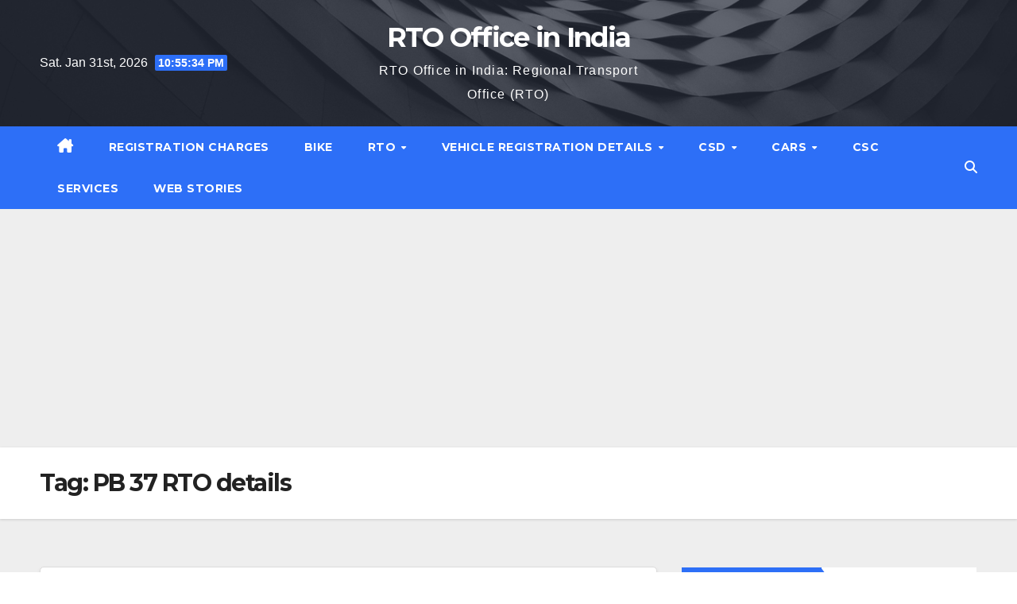

--- FILE ---
content_type: text/html; charset=UTF-8
request_url: http://www.rtooffice.in/tag/pb-37-rto-details/
body_size: 14177
content:
<!DOCTYPE html>
<html lang="en">
<head>
	<meta name='ir-site-verification-token' value='-844909863'>
<meta charset="UTF-8">
<meta name="viewport" content="width=device-width, initial-scale=1">
<link rel="profile" href="http://gmpg.org/xfn/11">
<meta name='robots' content='index, follow, max-image-preview:large, max-snippet:-1, max-video-preview:-1' />

	<!-- This site is optimized with the Yoast SEO plugin v24.5 - https://yoast.com/wordpress/plugins/seo/ -->
	<title>PB 37 RTO details Archives - RTO Office in India</title>
	<link rel="canonical" href="https://www.rtooffice.in/tag/pb-37-rto-details/" />
	<meta property="og:locale" content="en_US" />
	<meta property="og:type" content="article" />
	<meta property="og:title" content="PB 37 RTO details Archives - RTO Office in India" />
	<meta property="og:url" content="https://www.rtooffice.in/tag/pb-37-rto-details/" />
	<meta property="og:site_name" content="RTO Office in India" />
	<meta name="twitter:card" content="summary_large_image" />
	<script type="application/ld+json" class="yoast-schema-graph">{"@context":"https://schema.org","@graph":[{"@type":"CollectionPage","@id":"https://www.rtooffice.in/tag/pb-37-rto-details/","url":"https://www.rtooffice.in/tag/pb-37-rto-details/","name":"PB 37 RTO details Archives - RTO Office in India","isPartOf":{"@id":"https://www.rtooffice.in/#website"},"primaryImageOfPage":{"@id":"https://www.rtooffice.in/tag/pb-37-rto-details/#primaryimage"},"image":{"@id":"https://www.rtooffice.in/tag/pb-37-rto-details/#primaryimage"},"thumbnailUrl":"https://www.rtooffice.in/wp-content/uploads/2020/03/Punjab.jpg","breadcrumb":{"@id":"https://www.rtooffice.in/tag/pb-37-rto-details/#breadcrumb"},"inLanguage":"en"},{"@type":"ImageObject","inLanguage":"en","@id":"https://www.rtooffice.in/tag/pb-37-rto-details/#primaryimage","url":"https://www.rtooffice.in/wp-content/uploads/2020/03/Punjab.jpg","contentUrl":"https://www.rtooffice.in/wp-content/uploads/2020/03/Punjab.jpg","width":649,"height":483,"caption":"Punjab RTO"},{"@type":"BreadcrumbList","@id":"https://www.rtooffice.in/tag/pb-37-rto-details/#breadcrumb","itemListElement":[{"@type":"ListItem","position":1,"name":"RTO Office","item":"https://www.rtooffice.in/"},{"@type":"ListItem","position":2,"name":"PB 37 RTO details"}]},{"@type":"WebSite","@id":"https://www.rtooffice.in/#website","url":"https://www.rtooffice.in/","name":"RTO Office in India","description":"RTO Office in India: Regional Transport Office (RTO)","publisher":{"@id":"https://www.rtooffice.in/#/schema/person/8dd4bfef257d7ff04e6ac55ae82f6b39"},"potentialAction":[{"@type":"SearchAction","target":{"@type":"EntryPoint","urlTemplate":"https://www.rtooffice.in/?s={search_term_string}"},"query-input":{"@type":"PropertyValueSpecification","valueRequired":true,"valueName":"search_term_string"}}],"inLanguage":"en"},{"@type":["Person","Organization"],"@id":"https://www.rtooffice.in/#/schema/person/8dd4bfef257d7ff04e6ac55ae82f6b39","name":"admin","image":{"@type":"ImageObject","inLanguage":"en","@id":"https://www.rtooffice.in/#/schema/person/image/","url":"http://0.gravatar.com/avatar/03f38a8a115a2efc8c4881ac09a72446?s=96&d=mm&r=g","contentUrl":"http://0.gravatar.com/avatar/03f38a8a115a2efc8c4881ac09a72446?s=96&d=mm&r=g","caption":"admin"},"logo":{"@id":"https://www.rtooffice.in/#/schema/person/image/"},"sameAs":["https://www.rtooffice.in"]}]}</script>
	<!-- / Yoast SEO plugin. -->


<link rel='dns-prefetch' href='//www.googletagmanager.com' />
<link rel='dns-prefetch' href='//fonts.googleapis.com' />
<link rel="alternate" type="application/rss+xml" title="RTO Office in India &raquo; Feed" href="https://www.rtooffice.in/feed/" />
<link rel="alternate" type="application/rss+xml" title="RTO Office in India &raquo; Comments Feed" href="https://www.rtooffice.in/comments/feed/" />
<link rel="alternate" type="application/rss+xml" title="RTO Office in India &raquo; PB 37 RTO details Tag Feed" href="https://www.rtooffice.in/tag/pb-37-rto-details/feed/" />
<link rel="alternate" type="application/rss+xml" title="RTO Office in India &raquo; Stories Feed" href="https://www.rtooffice.in/web-stories/feed/"><script>
window._wpemojiSettings = {"baseUrl":"https:\/\/s.w.org\/images\/core\/emoji\/15.0.3\/72x72\/","ext":".png","svgUrl":"https:\/\/s.w.org\/images\/core\/emoji\/15.0.3\/svg\/","svgExt":".svg","source":{"concatemoji":"http:\/\/www.rtooffice.in\/wp-includes\/js\/wp-emoji-release.min.js?ver=6.5.7"}};
/*! This file is auto-generated */
!function(i,n){var o,s,e;function c(e){try{var t={supportTests:e,timestamp:(new Date).valueOf()};sessionStorage.setItem(o,JSON.stringify(t))}catch(e){}}function p(e,t,n){e.clearRect(0,0,e.canvas.width,e.canvas.height),e.fillText(t,0,0);var t=new Uint32Array(e.getImageData(0,0,e.canvas.width,e.canvas.height).data),r=(e.clearRect(0,0,e.canvas.width,e.canvas.height),e.fillText(n,0,0),new Uint32Array(e.getImageData(0,0,e.canvas.width,e.canvas.height).data));return t.every(function(e,t){return e===r[t]})}function u(e,t,n){switch(t){case"flag":return n(e,"\ud83c\udff3\ufe0f\u200d\u26a7\ufe0f","\ud83c\udff3\ufe0f\u200b\u26a7\ufe0f")?!1:!n(e,"\ud83c\uddfa\ud83c\uddf3","\ud83c\uddfa\u200b\ud83c\uddf3")&&!n(e,"\ud83c\udff4\udb40\udc67\udb40\udc62\udb40\udc65\udb40\udc6e\udb40\udc67\udb40\udc7f","\ud83c\udff4\u200b\udb40\udc67\u200b\udb40\udc62\u200b\udb40\udc65\u200b\udb40\udc6e\u200b\udb40\udc67\u200b\udb40\udc7f");case"emoji":return!n(e,"\ud83d\udc26\u200d\u2b1b","\ud83d\udc26\u200b\u2b1b")}return!1}function f(e,t,n){var r="undefined"!=typeof WorkerGlobalScope&&self instanceof WorkerGlobalScope?new OffscreenCanvas(300,150):i.createElement("canvas"),a=r.getContext("2d",{willReadFrequently:!0}),o=(a.textBaseline="top",a.font="600 32px Arial",{});return e.forEach(function(e){o[e]=t(a,e,n)}),o}function t(e){var t=i.createElement("script");t.src=e,t.defer=!0,i.head.appendChild(t)}"undefined"!=typeof Promise&&(o="wpEmojiSettingsSupports",s=["flag","emoji"],n.supports={everything:!0,everythingExceptFlag:!0},e=new Promise(function(e){i.addEventListener("DOMContentLoaded",e,{once:!0})}),new Promise(function(t){var n=function(){try{var e=JSON.parse(sessionStorage.getItem(o));if("object"==typeof e&&"number"==typeof e.timestamp&&(new Date).valueOf()<e.timestamp+604800&&"object"==typeof e.supportTests)return e.supportTests}catch(e){}return null}();if(!n){if("undefined"!=typeof Worker&&"undefined"!=typeof OffscreenCanvas&&"undefined"!=typeof URL&&URL.createObjectURL&&"undefined"!=typeof Blob)try{var e="postMessage("+f.toString()+"("+[JSON.stringify(s),u.toString(),p.toString()].join(",")+"));",r=new Blob([e],{type:"text/javascript"}),a=new Worker(URL.createObjectURL(r),{name:"wpTestEmojiSupports"});return void(a.onmessage=function(e){c(n=e.data),a.terminate(),t(n)})}catch(e){}c(n=f(s,u,p))}t(n)}).then(function(e){for(var t in e)n.supports[t]=e[t],n.supports.everything=n.supports.everything&&n.supports[t],"flag"!==t&&(n.supports.everythingExceptFlag=n.supports.everythingExceptFlag&&n.supports[t]);n.supports.everythingExceptFlag=n.supports.everythingExceptFlag&&!n.supports.flag,n.DOMReady=!1,n.readyCallback=function(){n.DOMReady=!0}}).then(function(){return e}).then(function(){var e;n.supports.everything||(n.readyCallback(),(e=n.source||{}).concatemoji?t(e.concatemoji):e.wpemoji&&e.twemoji&&(t(e.twemoji),t(e.wpemoji)))}))}((window,document),window._wpemojiSettings);
</script>
<link rel='stylesheet' id='wgs2-css' href='http://www.rtooffice.in/wp-content/plugins/wp-google-search/wgs2.css?ver=6.5.7' media='all' />
<style id='wp-emoji-styles-inline-css'>

	img.wp-smiley, img.emoji {
		display: inline !important;
		border: none !important;
		box-shadow: none !important;
		height: 1em !important;
		width: 1em !important;
		margin: 0 0.07em !important;
		vertical-align: -0.1em !important;
		background: none !important;
		padding: 0 !important;
	}
</style>
<link rel='stylesheet' id='wp-block-library-css' href='http://www.rtooffice.in/wp-includes/css/dist/block-library/style.min.css?ver=6.5.7' media='all' />
<style id='wp-block-library-theme-inline-css'>
.wp-block-audio figcaption{color:#555;font-size:13px;text-align:center}.is-dark-theme .wp-block-audio figcaption{color:#ffffffa6}.wp-block-audio{margin:0 0 1em}.wp-block-code{border:1px solid #ccc;border-radius:4px;font-family:Menlo,Consolas,monaco,monospace;padding:.8em 1em}.wp-block-embed figcaption{color:#555;font-size:13px;text-align:center}.is-dark-theme .wp-block-embed figcaption{color:#ffffffa6}.wp-block-embed{margin:0 0 1em}.blocks-gallery-caption{color:#555;font-size:13px;text-align:center}.is-dark-theme .blocks-gallery-caption{color:#ffffffa6}.wp-block-image figcaption{color:#555;font-size:13px;text-align:center}.is-dark-theme .wp-block-image figcaption{color:#ffffffa6}.wp-block-image{margin:0 0 1em}.wp-block-pullquote{border-bottom:4px solid;border-top:4px solid;color:currentColor;margin-bottom:1.75em}.wp-block-pullquote cite,.wp-block-pullquote footer,.wp-block-pullquote__citation{color:currentColor;font-size:.8125em;font-style:normal;text-transform:uppercase}.wp-block-quote{border-left:.25em solid;margin:0 0 1.75em;padding-left:1em}.wp-block-quote cite,.wp-block-quote footer{color:currentColor;font-size:.8125em;font-style:normal;position:relative}.wp-block-quote.has-text-align-right{border-left:none;border-right:.25em solid;padding-left:0;padding-right:1em}.wp-block-quote.has-text-align-center{border:none;padding-left:0}.wp-block-quote.is-large,.wp-block-quote.is-style-large,.wp-block-quote.is-style-plain{border:none}.wp-block-search .wp-block-search__label{font-weight:700}.wp-block-search__button{border:1px solid #ccc;padding:.375em .625em}:where(.wp-block-group.has-background){padding:1.25em 2.375em}.wp-block-separator.has-css-opacity{opacity:.4}.wp-block-separator{border:none;border-bottom:2px solid;margin-left:auto;margin-right:auto}.wp-block-separator.has-alpha-channel-opacity{opacity:1}.wp-block-separator:not(.is-style-wide):not(.is-style-dots){width:100px}.wp-block-separator.has-background:not(.is-style-dots){border-bottom:none;height:1px}.wp-block-separator.has-background:not(.is-style-wide):not(.is-style-dots){height:2px}.wp-block-table{margin:0 0 1em}.wp-block-table td,.wp-block-table th{word-break:normal}.wp-block-table figcaption{color:#555;font-size:13px;text-align:center}.is-dark-theme .wp-block-table figcaption{color:#ffffffa6}.wp-block-video figcaption{color:#555;font-size:13px;text-align:center}.is-dark-theme .wp-block-video figcaption{color:#ffffffa6}.wp-block-video{margin:0 0 1em}.wp-block-template-part.has-background{margin-bottom:0;margin-top:0;padding:1.25em 2.375em}
</style>
<style id='classic-theme-styles-inline-css'>
/*! This file is auto-generated */
.wp-block-button__link{color:#fff;background-color:#32373c;border-radius:9999px;box-shadow:none;text-decoration:none;padding:calc(.667em + 2px) calc(1.333em + 2px);font-size:1.125em}.wp-block-file__button{background:#32373c;color:#fff;text-decoration:none}
</style>
<style id='global-styles-inline-css'>
body{--wp--preset--color--black: #000000;--wp--preset--color--cyan-bluish-gray: #abb8c3;--wp--preset--color--white: #ffffff;--wp--preset--color--pale-pink: #f78da7;--wp--preset--color--vivid-red: #cf2e2e;--wp--preset--color--luminous-vivid-orange: #ff6900;--wp--preset--color--luminous-vivid-amber: #fcb900;--wp--preset--color--light-green-cyan: #7bdcb5;--wp--preset--color--vivid-green-cyan: #00d084;--wp--preset--color--pale-cyan-blue: #8ed1fc;--wp--preset--color--vivid-cyan-blue: #0693e3;--wp--preset--color--vivid-purple: #9b51e0;--wp--preset--gradient--vivid-cyan-blue-to-vivid-purple: linear-gradient(135deg,rgba(6,147,227,1) 0%,rgb(155,81,224) 100%);--wp--preset--gradient--light-green-cyan-to-vivid-green-cyan: linear-gradient(135deg,rgb(122,220,180) 0%,rgb(0,208,130) 100%);--wp--preset--gradient--luminous-vivid-amber-to-luminous-vivid-orange: linear-gradient(135deg,rgba(252,185,0,1) 0%,rgba(255,105,0,1) 100%);--wp--preset--gradient--luminous-vivid-orange-to-vivid-red: linear-gradient(135deg,rgba(255,105,0,1) 0%,rgb(207,46,46) 100%);--wp--preset--gradient--very-light-gray-to-cyan-bluish-gray: linear-gradient(135deg,rgb(238,238,238) 0%,rgb(169,184,195) 100%);--wp--preset--gradient--cool-to-warm-spectrum: linear-gradient(135deg,rgb(74,234,220) 0%,rgb(151,120,209) 20%,rgb(207,42,186) 40%,rgb(238,44,130) 60%,rgb(251,105,98) 80%,rgb(254,248,76) 100%);--wp--preset--gradient--blush-light-purple: linear-gradient(135deg,rgb(255,206,236) 0%,rgb(152,150,240) 100%);--wp--preset--gradient--blush-bordeaux: linear-gradient(135deg,rgb(254,205,165) 0%,rgb(254,45,45) 50%,rgb(107,0,62) 100%);--wp--preset--gradient--luminous-dusk: linear-gradient(135deg,rgb(255,203,112) 0%,rgb(199,81,192) 50%,rgb(65,88,208) 100%);--wp--preset--gradient--pale-ocean: linear-gradient(135deg,rgb(255,245,203) 0%,rgb(182,227,212) 50%,rgb(51,167,181) 100%);--wp--preset--gradient--electric-grass: linear-gradient(135deg,rgb(202,248,128) 0%,rgb(113,206,126) 100%);--wp--preset--gradient--midnight: linear-gradient(135deg,rgb(2,3,129) 0%,rgb(40,116,252) 100%);--wp--preset--font-size--small: 13px;--wp--preset--font-size--medium: 20px;--wp--preset--font-size--large: 36px;--wp--preset--font-size--x-large: 42px;--wp--preset--spacing--20: 0.44rem;--wp--preset--spacing--30: 0.67rem;--wp--preset--spacing--40: 1rem;--wp--preset--spacing--50: 1.5rem;--wp--preset--spacing--60: 2.25rem;--wp--preset--spacing--70: 3.38rem;--wp--preset--spacing--80: 5.06rem;--wp--preset--shadow--natural: 6px 6px 9px rgba(0, 0, 0, 0.2);--wp--preset--shadow--deep: 12px 12px 50px rgba(0, 0, 0, 0.4);--wp--preset--shadow--sharp: 6px 6px 0px rgba(0, 0, 0, 0.2);--wp--preset--shadow--outlined: 6px 6px 0px -3px rgba(255, 255, 255, 1), 6px 6px rgba(0, 0, 0, 1);--wp--preset--shadow--crisp: 6px 6px 0px rgba(0, 0, 0, 1);}:where(.is-layout-flex){gap: 0.5em;}:where(.is-layout-grid){gap: 0.5em;}body .is-layout-flex{display: flex;}body .is-layout-flex{flex-wrap: wrap;align-items: center;}body .is-layout-flex > *{margin: 0;}body .is-layout-grid{display: grid;}body .is-layout-grid > *{margin: 0;}:where(.wp-block-columns.is-layout-flex){gap: 2em;}:where(.wp-block-columns.is-layout-grid){gap: 2em;}:where(.wp-block-post-template.is-layout-flex){gap: 1.25em;}:where(.wp-block-post-template.is-layout-grid){gap: 1.25em;}.has-black-color{color: var(--wp--preset--color--black) !important;}.has-cyan-bluish-gray-color{color: var(--wp--preset--color--cyan-bluish-gray) !important;}.has-white-color{color: var(--wp--preset--color--white) !important;}.has-pale-pink-color{color: var(--wp--preset--color--pale-pink) !important;}.has-vivid-red-color{color: var(--wp--preset--color--vivid-red) !important;}.has-luminous-vivid-orange-color{color: var(--wp--preset--color--luminous-vivid-orange) !important;}.has-luminous-vivid-amber-color{color: var(--wp--preset--color--luminous-vivid-amber) !important;}.has-light-green-cyan-color{color: var(--wp--preset--color--light-green-cyan) !important;}.has-vivid-green-cyan-color{color: var(--wp--preset--color--vivid-green-cyan) !important;}.has-pale-cyan-blue-color{color: var(--wp--preset--color--pale-cyan-blue) !important;}.has-vivid-cyan-blue-color{color: var(--wp--preset--color--vivid-cyan-blue) !important;}.has-vivid-purple-color{color: var(--wp--preset--color--vivid-purple) !important;}.has-black-background-color{background-color: var(--wp--preset--color--black) !important;}.has-cyan-bluish-gray-background-color{background-color: var(--wp--preset--color--cyan-bluish-gray) !important;}.has-white-background-color{background-color: var(--wp--preset--color--white) !important;}.has-pale-pink-background-color{background-color: var(--wp--preset--color--pale-pink) !important;}.has-vivid-red-background-color{background-color: var(--wp--preset--color--vivid-red) !important;}.has-luminous-vivid-orange-background-color{background-color: var(--wp--preset--color--luminous-vivid-orange) !important;}.has-luminous-vivid-amber-background-color{background-color: var(--wp--preset--color--luminous-vivid-amber) !important;}.has-light-green-cyan-background-color{background-color: var(--wp--preset--color--light-green-cyan) !important;}.has-vivid-green-cyan-background-color{background-color: var(--wp--preset--color--vivid-green-cyan) !important;}.has-pale-cyan-blue-background-color{background-color: var(--wp--preset--color--pale-cyan-blue) !important;}.has-vivid-cyan-blue-background-color{background-color: var(--wp--preset--color--vivid-cyan-blue) !important;}.has-vivid-purple-background-color{background-color: var(--wp--preset--color--vivid-purple) !important;}.has-black-border-color{border-color: var(--wp--preset--color--black) !important;}.has-cyan-bluish-gray-border-color{border-color: var(--wp--preset--color--cyan-bluish-gray) !important;}.has-white-border-color{border-color: var(--wp--preset--color--white) !important;}.has-pale-pink-border-color{border-color: var(--wp--preset--color--pale-pink) !important;}.has-vivid-red-border-color{border-color: var(--wp--preset--color--vivid-red) !important;}.has-luminous-vivid-orange-border-color{border-color: var(--wp--preset--color--luminous-vivid-orange) !important;}.has-luminous-vivid-amber-border-color{border-color: var(--wp--preset--color--luminous-vivid-amber) !important;}.has-light-green-cyan-border-color{border-color: var(--wp--preset--color--light-green-cyan) !important;}.has-vivid-green-cyan-border-color{border-color: var(--wp--preset--color--vivid-green-cyan) !important;}.has-pale-cyan-blue-border-color{border-color: var(--wp--preset--color--pale-cyan-blue) !important;}.has-vivid-cyan-blue-border-color{border-color: var(--wp--preset--color--vivid-cyan-blue) !important;}.has-vivid-purple-border-color{border-color: var(--wp--preset--color--vivid-purple) !important;}.has-vivid-cyan-blue-to-vivid-purple-gradient-background{background: var(--wp--preset--gradient--vivid-cyan-blue-to-vivid-purple) !important;}.has-light-green-cyan-to-vivid-green-cyan-gradient-background{background: var(--wp--preset--gradient--light-green-cyan-to-vivid-green-cyan) !important;}.has-luminous-vivid-amber-to-luminous-vivid-orange-gradient-background{background: var(--wp--preset--gradient--luminous-vivid-amber-to-luminous-vivid-orange) !important;}.has-luminous-vivid-orange-to-vivid-red-gradient-background{background: var(--wp--preset--gradient--luminous-vivid-orange-to-vivid-red) !important;}.has-very-light-gray-to-cyan-bluish-gray-gradient-background{background: var(--wp--preset--gradient--very-light-gray-to-cyan-bluish-gray) !important;}.has-cool-to-warm-spectrum-gradient-background{background: var(--wp--preset--gradient--cool-to-warm-spectrum) !important;}.has-blush-light-purple-gradient-background{background: var(--wp--preset--gradient--blush-light-purple) !important;}.has-blush-bordeaux-gradient-background{background: var(--wp--preset--gradient--blush-bordeaux) !important;}.has-luminous-dusk-gradient-background{background: var(--wp--preset--gradient--luminous-dusk) !important;}.has-pale-ocean-gradient-background{background: var(--wp--preset--gradient--pale-ocean) !important;}.has-electric-grass-gradient-background{background: var(--wp--preset--gradient--electric-grass) !important;}.has-midnight-gradient-background{background: var(--wp--preset--gradient--midnight) !important;}.has-small-font-size{font-size: var(--wp--preset--font-size--small) !important;}.has-medium-font-size{font-size: var(--wp--preset--font-size--medium) !important;}.has-large-font-size{font-size: var(--wp--preset--font-size--large) !important;}.has-x-large-font-size{font-size: var(--wp--preset--font-size--x-large) !important;}
.wp-block-navigation a:where(:not(.wp-element-button)){color: inherit;}
:where(.wp-block-post-template.is-layout-flex){gap: 1.25em;}:where(.wp-block-post-template.is-layout-grid){gap: 1.25em;}
:where(.wp-block-columns.is-layout-flex){gap: 2em;}:where(.wp-block-columns.is-layout-grid){gap: 2em;}
.wp-block-pullquote{font-size: 1.5em;line-height: 1.6;}
</style>
<link rel='stylesheet' id='newsup-fonts-css' href='//fonts.googleapis.com/css?family=Montserrat%3A400%2C500%2C700%2C800%7CWork%2BSans%3A300%2C400%2C500%2C600%2C700%2C800%2C900%26display%3Dswap&#038;subset=latin%2Clatin-ext' media='all' />
<link rel='stylesheet' id='bootstrap-css' href='http://www.rtooffice.in/wp-content/themes/newsup/css/bootstrap.css?ver=6.5.7' media='all' />
<link rel='stylesheet' id='newsup-style-css' href='http://www.rtooffice.in/wp-content/themes/newslay/style.css?ver=6.5.7' media='all' />
<link rel='stylesheet' id='font-awesome-5-all-css' href='http://www.rtooffice.in/wp-content/themes/newsup/css/font-awesome/css/all.min.css?ver=6.5.7' media='all' />
<link rel='stylesheet' id='font-awesome-4-shim-css' href='http://www.rtooffice.in/wp-content/themes/newsup/css/font-awesome/css/v4-shims.min.css?ver=6.5.7' media='all' />
<link rel='stylesheet' id='owl-carousel-css' href='http://www.rtooffice.in/wp-content/themes/newsup/css/owl.carousel.css?ver=6.5.7' media='all' />
<link rel='stylesheet' id='smartmenus-css' href='http://www.rtooffice.in/wp-content/themes/newsup/css/jquery.smartmenus.bootstrap.css?ver=6.5.7' media='all' />
<link rel='stylesheet' id='newsup-custom-css-css' href='http://www.rtooffice.in/wp-content/themes/newsup/inc/ansar/customize/css/customizer.css?ver=1.0' media='all' />
<link rel='stylesheet' id='newsup-style-parent-css' href='http://www.rtooffice.in/wp-content/themes/newsup/style.css?ver=6.5.7' media='all' />
<link rel='stylesheet' id='newslay-style-css' href='http://www.rtooffice.in/wp-content/themes/newslay/style.css?ver=1.0' media='all' />
<link rel='stylesheet' id='newslay-default-css-css' href='http://www.rtooffice.in/wp-content/themes/newslay/css/colors/default.css?ver=6.5.7' media='all' />
<script src="http://www.rtooffice.in/wp-includes/js/jquery/jquery.min.js?ver=3.7.1" id="jquery-core-js"></script>
<script src="http://www.rtooffice.in/wp-includes/js/jquery/jquery-migrate.min.js?ver=3.4.1" id="jquery-migrate-js"></script>
<script src="http://www.rtooffice.in/wp-content/themes/newsup/js/navigation.js?ver=6.5.7" id="newsup-navigation-js"></script>
<script src="http://www.rtooffice.in/wp-content/themes/newsup/js/bootstrap.js?ver=6.5.7" id="bootstrap-js"></script>
<script src="http://www.rtooffice.in/wp-content/themes/newsup/js/owl.carousel.min.js?ver=6.5.7" id="owl-carousel-min-js"></script>
<script src="http://www.rtooffice.in/wp-content/themes/newsup/js/jquery.smartmenus.js?ver=6.5.7" id="smartmenus-js-js"></script>
<script src="http://www.rtooffice.in/wp-content/themes/newsup/js/jquery.smartmenus.bootstrap.js?ver=6.5.7" id="bootstrap-smartmenus-js-js"></script>
<script src="http://www.rtooffice.in/wp-content/themes/newsup/js/jquery.marquee.js?ver=6.5.7" id="newsup-marquee-js-js"></script>
<script src="http://www.rtooffice.in/wp-content/themes/newsup/js/main.js?ver=6.5.7" id="newsup-main-js-js"></script>

<!-- Google tag (gtag.js) snippet added by Site Kit -->
<!-- Google Analytics snippet added by Site Kit -->
<script src="https://www.googletagmanager.com/gtag/js?id=G-YKY4VYSE2K" id="google_gtagjs-js" async></script>
<script id="google_gtagjs-js-after">
window.dataLayer = window.dataLayer || [];function gtag(){dataLayer.push(arguments);}
gtag("set","linker",{"domains":["www.rtooffice.in"]});
gtag("js", new Date());
gtag("set", "developer_id.dZTNiMT", true);
gtag("config", "G-YKY4VYSE2K");
</script>
<link rel="https://api.w.org/" href="https://www.rtooffice.in/wp-json/" /><link rel="alternate" type="application/json" href="https://www.rtooffice.in/wp-json/wp/v2/tags/9554" /><link rel="EditURI" type="application/rsd+xml" title="RSD" href="https://www.rtooffice.in/xmlrpc.php?rsd" />
<meta name="generator" content="WordPress 6.5.7" />
<meta name="generator" content="Site Kit by Google 1.171.0" /> 
<style type="text/css" id="custom-background-css">
    .wrapper { background-color: #eee; }
</style>
    <style type="text/css">
            body .site-title a,
        body .site-description {
            color: ##143745;
        }

        .site-branding-text .site-title a {
                font-size: px;
            }

            @media only screen and (max-width: 640px) {
                .site-branding-text .site-title a {
                    font-size: 40px;

                }
            }

            @media only screen and (max-width: 375px) {
                .site-branding-text .site-title a {
                    font-size: 32px;

                }
            }

        </style>
    	<script async src="https://pagead2.googlesyndication.com/pagead/js/adsbygoogle.js?client=ca-pub-8422269611500192"
     crossorigin="anonymous"></script>
</head>
<body class="archive tag tag-pb-37-rto-details tag-9554 wp-embed-responsive hfeed ta-hide-date-author-in-list" >
<div id="page" class="site">
<a class="skip-link screen-reader-text" href="#content">
Skip to content</a>
    <div class="wrapper">
        <header class="mg-headwidget center">
            <!--==================== TOP BAR ====================-->

            <div class="clearfix"></div>
                        <div class="mg-nav-widget-area-back" style='background-image: url("http://www.rtooffice.in/wp-content/themes/newslay/images/head-back.jpg" );'>
                        <div class="overlay">
              <div class="inner"  style="background-color:rgba(41,46,61,0.7);" > 
                <div class="container-fluid">
    <div class="mg-nav-widget-area">
        <div class="row align-items-center">
                        <div class="col-md-4 col-sm-4 text-center-xs">
                            <div class="heacent">Sat. Jan 31st, 2026                         <span  id="time" class="time"></span>
                                      </div>
              
            </div>

            <div class="col-md-4 col-sm-4 text-center-xs">
                <div class="navbar-header">
                                          <div class="site-branding-text">
                        <h1 class="site-title"> <a href="https://www.rtooffice.in/" rel="home">RTO Office in India</a></h1>
                        <p class="site-description">RTO Office in India: Regional Transport Office (RTO)</p>
                    </div>
                                  </div>
            </div>


                    </div>
    </div>
</div>
              </div>
              </div>
          </div>
    <div class="mg-menu-full">
      <nav class="navbar navbar-expand-lg navbar-wp">
        <div class="container-fluid">
          <!-- Right nav -->
                    <div class="m-header align-items-center">
                                                <a class="mobilehomebtn" href="https://www.rtooffice.in"><span class="fas fa-home"></span></a>
                        <!-- navbar-toggle -->
                        <button class="navbar-toggler mx-auto" type="button" data-toggle="collapse" data-target="#navbar-wp" aria-controls="navbarSupportedContent" aria-expanded="false" aria-label="Toggle navigation">
                          <i class="fas fa-bars"></i>
                        </button>
                        <!-- /navbar-toggle -->
                        <div class="dropdown show mg-search-box pr-2 d-none">
                            <a class="dropdown-toggle msearch ml-auto" href="#" role="button" id="dropdownMenuLink" data-toggle="dropdown" aria-haspopup="true" aria-expanded="false">
                               <i class="fas fa-search"></i>
                            </a>

                            <div class="dropdown-menu searchinner" aria-labelledby="dropdownMenuLink">
                        <form role="search" method="get" id="searchform" action="https://www.rtooffice.in/">
  <div class="input-group">
    <input type="search" class="form-control" placeholder="Search" value="" name="s" />
    <span class="input-group-btn btn-default">
    <button type="submit" class="btn"> <i class="fas fa-search"></i> </button>
    </span> </div>
</form>                      </div>
                        </div>
                        
                    </div>
                    <!-- /Right nav -->
         
          
                  <div class="collapse navbar-collapse" id="navbar-wp">
                  	<div class="d-md-block">
                  <ul id="menu-primary-menu" class="nav navbar-nav mr-auto"><li class="active home"><a class="homebtn" href="https://www.rtooffice.in"><span class='fa-solid fa-house-chimney'></span></a></li><li id="menu-item-37" class="menu-item menu-item-type-taxonomy menu-item-object-category menu-item-37"><a class="nav-link" title="Registration Charges" href="https://www.rtooffice.in/category/registration-charges/">Registration Charges</a></li>
<li id="menu-item-3977" class="menu-item menu-item-type-taxonomy menu-item-object-category menu-item-3977"><a class="nav-link" title="Bike" href="https://www.rtooffice.in/category/bike/">Bike</a></li>
<li id="menu-item-157" class="menu-item menu-item-type-taxonomy menu-item-object-category menu-item-has-children menu-item-157 dropdown"><a class="nav-link" title="RTO" href="https://www.rtooffice.in/category/rto/" data-toggle="dropdown" class="dropdown-toggle">RTO </a>
<ul role="menu" class=" dropdown-menu">
	<li id="menu-item-298" class="menu-item menu-item-type-taxonomy menu-item-object-category menu-item-298"><a class="dropdown-item" title="Challan" href="https://www.rtooffice.in/category/challan/">Challan</a></li>
</ul>
</li>
<li id="menu-item-197" class="menu-item menu-item-type-post_type menu-item-object-page menu-item-has-children menu-item-197 dropdown"><a class="nav-link" title="Vehicle Registration Details" href="https://www.rtooffice.in/find-vehicle-registration-details-with-address/" data-toggle="dropdown" class="dropdown-toggle">Vehicle Registration Details </a>
<ul role="menu" class=" dropdown-menu">
	<li id="menu-item-239" class="menu-item menu-item-type-taxonomy menu-item-object-category menu-item-239"><a class="dropdown-item" title="Delhi" href="https://www.rtooffice.in/category/delhi/">Delhi</a></li>
	<li id="menu-item-402" class="menu-item menu-item-type-taxonomy menu-item-object-category menu-item-402"><a class="dropdown-item" title="Maharashtra" href="https://www.rtooffice.in/category/maharashtra/">Maharashtra</a></li>
	<li id="menu-item-615" class="menu-item menu-item-type-taxonomy menu-item-object-category menu-item-615"><a class="dropdown-item" title="Bihar" href="https://www.rtooffice.in/category/bihar/">Bihar</a></li>
	<li id="menu-item-1195" class="menu-item menu-item-type-taxonomy menu-item-object-category menu-item-1195"><a class="dropdown-item" title="Uttar Pradesh" href="https://www.rtooffice.in/category/uttar-pradesh/">Uttar Pradesh</a></li>
	<li id="menu-item-1348" class="menu-item menu-item-type-taxonomy menu-item-object-category menu-item-1348"><a class="dropdown-item" title="Rajasthan" href="https://www.rtooffice.in/category/rajasthan/">Rajasthan</a></li>
	<li id="menu-item-1397" class="menu-item menu-item-type-taxonomy menu-item-object-category menu-item-1397"><a class="dropdown-item" title="Arunachal Pradesh" href="https://www.rtooffice.in/category/arunachal-pradesh/">Arunachal Pradesh</a></li>
	<li id="menu-item-1457" class="menu-item menu-item-type-taxonomy menu-item-object-category menu-item-1457"><a class="dropdown-item" title="Chhattisgarh" href="https://www.rtooffice.in/category/chhattisgarh/">Chhattisgarh</a></li>
	<li id="menu-item-1545" class="menu-item menu-item-type-taxonomy menu-item-object-category menu-item-1545"><a class="dropdown-item" title="Gujarat" href="https://www.rtooffice.in/category/gujarat/">Gujarat</a></li>
	<li id="menu-item-1598" class="menu-item menu-item-type-taxonomy menu-item-object-category menu-item-1598"><a class="dropdown-item" title="Kerala" href="https://www.rtooffice.in/category/kerala/">Kerala</a></li>
	<li id="menu-item-1987" class="menu-item menu-item-type-taxonomy menu-item-object-category menu-item-1987"><a class="dropdown-item" title="Tamil Nadu" href="https://www.rtooffice.in/category/tamil-nadu/">Tamil Nadu</a></li>
	<li id="menu-item-2559" class="menu-item menu-item-type-taxonomy menu-item-object-category menu-item-2559"><a class="dropdown-item" title="West Bengal" href="https://www.rtooffice.in/category/west-bengal/">West Bengal</a></li>
	<li id="menu-item-2806" class="menu-item menu-item-type-taxonomy menu-item-object-category menu-item-2806"><a class="dropdown-item" title="Madhya Pradesh" href="https://www.rtooffice.in/category/madhya-pradesh/">Madhya Pradesh</a></li>
	<li id="menu-item-2697" class="menu-item menu-item-type-taxonomy menu-item-object-category menu-item-2697"><a class="dropdown-item" title="Himachal Pradesh" href="https://www.rtooffice.in/category/himachal-pradesh/">Himachal Pradesh</a></li>
	<li id="menu-item-33122" class="menu-item menu-item-type-taxonomy menu-item-object-category menu-item-33122"><a class="dropdown-item" title="Punjab" href="https://www.rtooffice.in/category/punjab/">Punjab</a></li>
	<li id="menu-item-33265" class="menu-item menu-item-type-taxonomy menu-item-object-category menu-item-33265"><a class="dropdown-item" title="Manipur" href="https://www.rtooffice.in/category/manipur/">Manipur</a></li>
</ul>
</li>
<li id="menu-item-3979" class="menu-item menu-item-type-taxonomy menu-item-object-category menu-item-has-children menu-item-3979 dropdown"><a class="nav-link" title="CSD" href="https://www.rtooffice.in/category/csd/" data-toggle="dropdown" class="dropdown-toggle">CSD </a>
<ul role="menu" class=" dropdown-menu">
	<li id="menu-item-33256" class="menu-item menu-item-type-taxonomy menu-item-object-category menu-item-33256"><a class="dropdown-item" title="Dealer" href="https://www.rtooffice.in/category/csd/dealer/">Dealer</a></li>
	<li id="menu-item-33254" class="menu-item menu-item-type-taxonomy menu-item-object-category menu-item-33254"><a class="dropdown-item" title="Amritsar" href="https://www.rtooffice.in/category/csd/amritsar/">Amritsar</a></li>
	<li id="menu-item-33255" class="menu-item menu-item-type-taxonomy menu-item-object-category menu-item-33255"><a class="dropdown-item" title="Bengaluru" href="https://www.rtooffice.in/category/csd/bengaluru/">Bengaluru</a></li>
	<li id="menu-item-33257" class="menu-item menu-item-type-taxonomy menu-item-object-category menu-item-33257"><a class="dropdown-item" title="Dehradun" href="https://www.rtooffice.in/category/csd/dehradun/">Dehradun</a></li>
	<li id="menu-item-33258" class="menu-item menu-item-type-taxonomy menu-item-object-category menu-item-33258"><a class="dropdown-item" title="Gurgaon" href="https://www.rtooffice.in/category/csd/gurgaon/">Gurgaon</a></li>
	<li id="menu-item-33259" class="menu-item menu-item-type-taxonomy menu-item-object-category menu-item-33259"><a class="dropdown-item" title="kanpur" href="https://www.rtooffice.in/category/csd/kanpur/">kanpur</a></li>
	<li id="menu-item-33260" class="menu-item menu-item-type-taxonomy menu-item-object-category menu-item-33260"><a class="dropdown-item" title="Kolkata" href="https://www.rtooffice.in/category/csd/kolkata/">Kolkata</a></li>
	<li id="menu-item-33261" class="menu-item menu-item-type-taxonomy menu-item-object-category menu-item-33261"><a class="dropdown-item" title="Lucknow" href="https://www.rtooffice.in/category/csd/lucknow/">Lucknow</a></li>
	<li id="menu-item-33262" class="menu-item menu-item-type-taxonomy menu-item-object-category menu-item-33262"><a class="dropdown-item" title="Ludhiana" href="https://www.rtooffice.in/category/csd/ludhiana/">Ludhiana</a></li>
	<li id="menu-item-33263" class="menu-item menu-item-type-taxonomy menu-item-object-category menu-item-33263"><a class="dropdown-item" title="Mumbai" href="https://www.rtooffice.in/category/csd/mumbai/">Mumbai</a></li>
	<li id="menu-item-33264" class="menu-item menu-item-type-taxonomy menu-item-object-category menu-item-33264"><a class="dropdown-item" title="Noida" href="https://www.rtooffice.in/category/csd/noida/">Noida</a></li>
</ul>
</li>
<li id="menu-item-3978" class="menu-item menu-item-type-taxonomy menu-item-object-category menu-item-has-children menu-item-3978 dropdown"><a class="nav-link" title="Cars" href="https://www.rtooffice.in/category/cars/" data-toggle="dropdown" class="dropdown-toggle">Cars </a>
<ul role="menu" class=" dropdown-menu">
	<li id="menu-item-33266" class="menu-item menu-item-type-taxonomy menu-item-object-category menu-item-33266"><a class="dropdown-item" title="Maruti" href="https://www.rtooffice.in/category/maruti/">Maruti</a></li>
	<li id="menu-item-33267" class="menu-item menu-item-type-taxonomy menu-item-object-category menu-item-33267"><a class="dropdown-item" title="Nissan" href="https://www.rtooffice.in/category/nissan/">Nissan</a></li>
	<li id="menu-item-33268" class="menu-item menu-item-type-taxonomy menu-item-object-category menu-item-33268"><a class="dropdown-item" title="Tata" href="https://www.rtooffice.in/category/tata/">Tata</a></li>
	<li id="menu-item-33269" class="menu-item menu-item-type-taxonomy menu-item-object-category menu-item-33269"><a class="dropdown-item" title="Toyota" href="https://www.rtooffice.in/category/toyota/">Toyota</a></li>
</ul>
</li>
<li id="menu-item-33748" class="menu-item menu-item-type-taxonomy menu-item-object-category menu-item-33748"><a class="nav-link" title="CSC" href="https://www.rtooffice.in/category/csc/">CSC</a></li>
<li id="menu-item-33665" class="menu-item menu-item-type-post_type menu-item-object-page menu-item-33665"><a class="nav-link" title="Services" href="https://www.rtooffice.in/services/">Services</a></li>
<li id="menu-item-34462" class="menu-item menu-item-type-custom menu-item-object-custom menu-item-34462"><a class="nav-link" title="Web Stories" href="https://www.rtooffice.in/web-stories/">Web Stories</a></li>
</ul>        				</div>		
              		</div>
                  <!-- Right nav -->
                    <div class="desk-header pl-3 ml-auto my-2 my-lg-0 position-relative align-items-center">
                        <!-- /navbar-toggle -->
                        <div class="dropdown show mg-search-box">
                      <a class="dropdown-toggle msearch ml-auto" href="#" role="button" id="dropdownMenuLink" data-toggle="dropdown" aria-haspopup="true" aria-expanded="false">
                       <i class="fas fa-search"></i>
                      </a>
                      <div class="dropdown-menu searchinner" aria-labelledby="dropdownMenuLink">
                        <form role="search" method="get" id="searchform" action="https://www.rtooffice.in/">
  <div class="input-group">
    <input type="search" class="form-control" placeholder="Search" value="" name="s" />
    <span class="input-group-btn btn-default">
    <button type="submit" class="btn"> <i class="fas fa-search"></i> </button>
    </span> </div>
</form>                      </div>
                    </div>
                    </div>
                    <!-- /Right nav --> 
          </div>
      </nav> <!-- /Navigation -->
    </div>
</header>
<div class="clearfix"></div>
 <!--==================== Newsup breadcrumb section ====================-->
<div class="mg-breadcrumb-section" style='background: url("http://www.rtooffice.in/wp-content/themes/newslay/images/head-back.jpg" ) repeat scroll center 0 #143745;'>
   <div class="overlay">       <div class="container-fluid">
        <div class="row">
          <div class="col-md-12 col-sm-12">
            <div class="mg-breadcrumb-title">
              <h1 class="title">Tag: <span>PB 37 RTO details</span></h1>            </div>
          </div>
        </div>
      </div>
   </div> </div>
<div class="clearfix"></div><!--container-->
    <div id="content" class="container-fluid archive-class">
        <!--row-->
            <div class="row">
                                    <div class="col-md-8">
                <!-- mg-posts-sec mg-posts-modul-6 -->
<div class="mg-posts-sec mg-posts-modul-6">
    <!-- mg-posts-sec-inner -->
    <div class="mg-posts-sec-inner">
                    <article id="post-33011" class="d-md-flex mg-posts-sec-post align-items-center post-33011 post type-post status-publish format-standard has-post-thumbnail hentry category-punjab tag-pb-37 tag-pb-37-rto tag-pb-37-rto-details tag-pb-37-rto-functions tag-pb-37-rto-office tag-pb-37-which-city tag-phillaur-rto tag-phillaur-rto-details tag-phillaur-rto-function tag-phillaur-rto-office">
                        <div class="col-12 col-md-6">
            <div class="mg-post-thumb back-img md" style="background-image: url('https://www.rtooffice.in/wp-content/uploads/2020/03/Punjab.jpg');">
                <span class="post-form"><i class="fas fa-camera"></i></span>                <a class="link-div" href="https://www.rtooffice.in/punjab/pb-37-rto-phillaur-vehicle-registration-details/"></a>
            </div> 
        </div>
                        <div class="mg-sec-top-post py-3 col">
                    <div class="mg-blog-category"><a class="newsup-categories category-color-1" href="https://www.rtooffice.in/category/punjab/" alt="View all posts in Punjab"> 
                                 Punjab
                             </a></div> 
                    <h4 class="entry-title title"><a href="https://www.rtooffice.in/punjab/pb-37-rto-phillaur-vehicle-registration-details/">PB-37 RTO Phillaur Vehicle Registration Details</a></h4>
                            <div class="mg-blog-meta"> 
                    <span class="mg-blog-date"><i class="fas fa-clock"></i>
            <a href="https://www.rtooffice.in/2022/01/">
                January 16, 2022            </a>
        </span>
            <a class="auth" href="https://www.rtooffice.in/author/admin/">
            <i class="fas fa-user-circle"></i>admin        </a>
            </div> 
                        <div class="mg-content">
                        <p>PB-37 RTO Vehicle Registration Details Punjab, get complete PB-37 Phillaur RTO city address details with RTO Office mobile number, email id, address, and functions of PB-37 Phillaur, Punjab PB Registration&hellip;</p>
                    </div>
                </div>
            </article>
                    <div class="col-md-12 text-center d-flex justify-content-center">
                                            
            </div>
            </div>
    <!-- // mg-posts-sec-inner -->
</div>
<!-- // mg-posts-sec block_6 -->             </div>
                            <aside class="col-md-4">
                
<aside id="secondary" class="widget-area" role="complementary">
	<div id="sidebar-right" class="mg-sidebar">
		<div id="media_image-3" class="mg-widget widget_media_image"><div class="mg-wid-title"><h6 class="wtitle">Personal Loan</h6></div><a href="https://instant-pocket-loan.poonawallafincorp.com/?redirectto=primepl&#038;utm_source=affiliate_tecvololabs&#038;utm_medium=affiliate&#038;utm_campaign=ppl_tecvololabs_website&#038;utm_term=email&#038;utm_content=ppltecvololabs_display" rel="httpsinstant-pocket-loanpoonawallafincorpcomredirecttoprimeplutm_sourceaffiliate_tecvololabsutm_mediumaffiliateutm_campaignppl_tecvololabs_websiteutm_termemailutm_contentppltecvololabs_display noopener" target="_blank"><img width="1080" height="1080" src="https://www.rtooffice.in/wp-content/uploads/2025/06/STPL-Persona-Neutral-Persona-0-Foreclosure-Master.jpg" class="image wp-image-34728  attachment-full size-full" alt="" style="max-width: 100%; height: auto;" title="Personal Loan" decoding="async" loading="lazy" srcset="https://www.rtooffice.in/wp-content/uploads/2025/06/STPL-Persona-Neutral-Persona-0-Foreclosure-Master.jpg 1080w, https://www.rtooffice.in/wp-content/uploads/2025/06/STPL-Persona-Neutral-Persona-0-Foreclosure-Master-300x300.jpg 300w, https://www.rtooffice.in/wp-content/uploads/2025/06/STPL-Persona-Neutral-Persona-0-Foreclosure-Master-1024x1024.jpg 1024w, https://www.rtooffice.in/wp-content/uploads/2025/06/STPL-Persona-Neutral-Persona-0-Foreclosure-Master-150x150.jpg 150w, https://www.rtooffice.in/wp-content/uploads/2025/06/STPL-Persona-Neutral-Persona-0-Foreclosure-Master-768x768.jpg 768w, https://www.rtooffice.in/wp-content/uploads/2025/06/STPL-Persona-Neutral-Persona-0-Foreclosure-Master-96x96.jpg 96w" sizes="(max-width: 1080px) 100vw, 1080px" /></a></div><div id="search-2" class="mg-widget widget_search"><form role="search" method="get" id="searchform" action="https://www.rtooffice.in/">
  <div class="input-group">
    <input type="search" class="form-control" placeholder="Search" value="" name="s" />
    <span class="input-group-btn btn-default">
    <button type="submit" class="btn"> <i class="fas fa-search"></i> </button>
    </span> </div>
</form></div>
		<div id="recent-posts-2" class="mg-widget widget_recent_entries">
		<div class="mg-wid-title"><h6 class="wtitle">Recent Posts</h6></div>
		<ul>
											<li>
					<a href="https://www.rtooffice.in/challan/vehicle-challan-not-paid-on-time-what-happens-now/">Vehicle Challan not paid &#8220;on time&#8221;, what happens now?</a>
									</li>
											<li>
					<a href="https://www.rtooffice.in/uncategorized/everything-you-need-to-know-about-the-hsrp-a-k-a-high-security-registration-plate/">Everything You Need to Know About the HSRP a.k.a High Security Registration Plate</a>
									</li>
											<li>
					<a href="https://www.rtooffice.in/csd/hyundai-csd-dealers-in-hisar-haryana/">Hyundai CSD Dealers in Hisar, Haryana</a>
									</li>
											<li>
					<a href="https://www.rtooffice.in/csd/hyundai-csd-dealers-in-khadki-pune/">Hyundai CSD Dealers in Khadki, Pune</a>
									</li>
											<li>
					<a href="https://www.rtooffice.in/csd/hyundai-csd-dealers-in-cochin/">Hyundai CSD Dealers in Cochin</a>
									</li>
											<li>
					<a href="https://www.rtooffice.in/csd/hyundai-csd-dealers-in-delhi/">Hyundai CSD Dealers in Delhi</a>
									</li>
											<li>
					<a href="https://www.rtooffice.in/csd/hyundai-csd-dealers-in-jaipur/">Hyundai CSD Dealers in Jaipur</a>
									</li>
											<li>
					<a href="https://www.rtooffice.in/csd/how-to-read-the-number-plates-of-defence-vehicles/">Decoding Defense Vehicle Number Plates: Meaning and Significance</a>
									</li>
											<li>
					<a href="https://www.rtooffice.in/csc/common-service-centers-in-bicholim-goa/">Common Service Centers in Bicholim, Goa</a>
									</li>
											<li>
					<a href="https://www.rtooffice.in/csc/common-service-centers-in-bardez-goa/">Common Service Centers in Bardez, Goa</a>
									</li>
											<li>
					<a href="https://www.rtooffice.in/cars/top-5-safest-cars-in-india-with-global-ncap-rating/">Top 5 Safest Cars in India with Global NCAP Rating</a>
									</li>
											<li>
					<a href="https://www.rtooffice.in/cars/what-is-global-ncap-rating-and-how-it-is-implemented-on-automobile/">What is Global NCAP Rating and how it is implemented on automobile?</a>
									</li>
											<li>
					<a href="https://www.rtooffice.in/csd/dealer/hyundai-csd-dealers-in-chennai/">Hyundai CSD Dealers in Chennai</a>
									</li>
											<li>
					<a href="https://www.rtooffice.in/csd/dealer/royal-enfield-csd-dealers-in-mysore/">Royal Enfield CSD Dealers in Mysore</a>
									</li>
											<li>
					<a href="https://www.rtooffice.in/csd/dealer/royal-enfield-csd-dealers-in-ludhiana/">Royal Enfield CSD Dealers in Ludhiana</a>
									</li>
											<li>
					<a href="https://www.rtooffice.in/csd/dealer/royal-enfield-csd-dealers-in-vishakhapatnam-2/">Royal Enfield CSD Dealers in Vishakhapatnam</a>
									</li>
											<li>
					<a href="https://www.rtooffice.in/csd/dealer/royal-enfield-csd-dealers-in-surat/">Royal Enfield CSD Dealers in Surat</a>
									</li>
											<li>
					<a href="https://www.rtooffice.in/csd/dealer/royal-enfield-csd-dealers-in-trichy/">Royal Enfield CSD Dealers in Trichy</a>
									</li>
											<li>
					<a href="https://www.rtooffice.in/csd/dealer/royal-enfield-csd-dealers-in-trivandrum/">Royal Enfield CSD Dealers in Trivandrum</a>
									</li>
											<li>
					<a href="https://www.rtooffice.in/csd/dealer/royal-enfield-csd-dealers-in-jalandhar/">Royal Enfield CSD Dealers in Jalandhar</a>
									</li>
											<li>
					<a href="https://www.rtooffice.in/csd/dealer/royal-enfield-csd-dealers-in-anantapur/">Royal Enfield CSD Dealers in Anantapur</a>
									</li>
											<li>
					<a href="https://www.rtooffice.in/csd/dealer/royal-enfield-csd-dealers-in-chittoor/">Royal Enfield CSD Dealers in Chittoor</a>
									</li>
											<li>
					<a href="https://www.rtooffice.in/csd/dealer/royal-enfield-csd-dealers-in-ahmednagar/">Royal Enfield CSD Dealers in Ahmednagar</a>
									</li>
											<li>
					<a href="https://www.rtooffice.in/csd/dealer/royal-enfield-csd-dealers-in-solapur/">Royal Enfield CSD Dealers in Solapur</a>
									</li>
											<li>
					<a href="https://www.rtooffice.in/csd/dealer/royal-enfield-csd-dealers-in-perintalmanna/">Royal Enfield CSD Dealers in Perintalmanna</a>
									</li>
											<li>
					<a href="https://www.rtooffice.in/csd/dealer/royal-enfield-csd-dealers-in-calicut-kozhikode/">Royal Enfield CSD Dealers in Calicut | Kozhikode</a>
									</li>
											<li>
					<a href="https://www.rtooffice.in/csd/dealer/royal-enfield-csd-dealers-in-jaipur/">Royal Enfield CSD Dealers in Jaipur</a>
									</li>
											<li>
					<a href="https://www.rtooffice.in/csd/dealer/royal-enfield-csd-dealers-in-vijayawada/">Royal Enfield CSD Dealers in VIJAYAWADA</a>
									</li>
											<li>
					<a href="https://www.rtooffice.in/csd/dealer/royal-enfield-csd-dealers-in-vishakhapatnam/">Royal Enfield CSD Dealers in VISHAKHAPATNAM</a>
									</li>
											<li>
					<a href="https://www.rtooffice.in/csd/dealer/royal-enfield-csd-dealers-in-gurgaon/">Royal Enfield CSD Dealers in Gurgaon</a>
									</li>
					</ul>

		</div><div id="text-2" class="mg-widget widget_text"><div class="mg-wid-title"><h6 class="wtitle">Vehicle Registration Details</h6></div>			<div class="textwidget"><table dir="ltr" border="1" cellspacing="0" cellpadding="0">
<colgroup>
<col width="380" /></colgroup>
<tbody>
<tr>
<td data-sheets-value="{&quot;1&quot;:2,&quot;2&quot;:&quot;Bihar Vehicle Registration Details&quot;}" data-sheets-hyperlink="https://www.rtooffice.in/bihar/bihar-vehicle-registration-details/"><a class="in-cell-link" href="https://www.rtooffice.in/bihar/bihar-vehicle-registration-details/" target="_blank" rel="noopener">Bihar Vehicle Registration Details</a></td>
</tr>
<tr>
<td data-sheets-value="{&quot;1&quot;:2,&quot;2&quot;:&quot;Chhattisgarh Vehicle Registration Details&quot;}" data-sheets-hyperlink="https://www.rtooffice.in/chhattisgarh/chhattisgarh-vehicle-registration-details/"><a class="in-cell-link" href="https://www.rtooffice.in/chhattisgarh/chhattisgarh-vehicle-registration-details/" target="_blank" rel="noopener">Chhattisgarh Vehicle Registration Details</a></td>
</tr>
<tr>
<td data-sheets-value="{&quot;1&quot;:2,&quot;2&quot;:&quot;Delhi Vehicle Registration Details&quot;}" data-sheets-hyperlink="https://www.rtooffice.in/delhi/delhi-vehicle-registration-details/"><a class="in-cell-link" href="https://www.rtooffice.in/delhi/delhi-vehicle-registration-details/" target="_blank" rel="noopener">Delhi Vehicle Registration Details</a></td>
</tr>
<tr>
<td data-sheets-value="{&quot;1&quot;:2,&quot;2&quot;:&quot;Haryana Vehicle Registration Details&quot;}" data-sheets-hyperlink="https://www.rtooffice.in/haryana/haryana-vehicle-registration-details/"><a class="in-cell-link" href="https://www.rtooffice.in/haryana/haryana-vehicle-registration-details/" target="_blank" rel="noopener">Haryana Vehicle Registration Details</a></td>
</tr>
<tr>
<td data-sheets-value="{&quot;1&quot;:2,&quot;2&quot;:&quot;Maharashtra Vehicle Registration Details&quot;}" data-sheets-hyperlink="https://www.rtooffice.in/maharashtra/maharashtra-vehicle-registration-details/"><a class="in-cell-link" href="https://www.rtooffice.in/maharashtra/maharashtra-vehicle-registration-details/" target="_blank" rel="noopener">Maharashtra Vehicle Registration Details</a></td>
</tr>
<tr>
<td data-sheets-value="{&quot;1&quot;:2,&quot;2&quot;:&quot;Telangana Vehicle Registration Details&quot;}" data-sheets-hyperlink="https://www.rtooffice.in/telangana/telangana-rto-vehicle-registration-process/"><a class="in-cell-link" href="https://www.rtooffice.in/telangana/telangana-rto-vehicle-registration-process/" target="_blank" rel="noopener">Telangana Vehicle Registration Details</a></td>
</tr>
<tr>
<td data-sheets-value="{&quot;1&quot;:2,&quot;2&quot;:&quot;Andhra Pradesh Vehicle Registration Details&quot;}" data-sheets-hyperlink="https://www.rtooffice.in/andhra-pradesh/andhra-pradesh-rto-vehicle-registration-details/"><a class="in-cell-link" href="https://www.rtooffice.in/andhra-pradesh/andhra-pradesh-rto-vehicle-registration-details/" target="_blank" rel="noopener">Andhra Pradesh Vehicle Registration Details</a></td>
</tr>
<tr>
<td data-sheets-value="{&quot;1&quot;:2,&quot;2&quot;:&quot;Punjab Vehicle Registration Details&quot;}" data-sheets-hyperlink="https://www.rtooffice.in/punjab/punjab-vehicle-registration-details/"><a class="in-cell-link" href="https://www.rtooffice.in/punjab/punjab-vehicle-registration-details/" target="_blank" rel="noopener">Punjab Vehicle Registration Details</a></td>
</tr>
<tr>
<td data-sheets-value="{&quot;1&quot;:2,&quot;2&quot;:&quot;Odisha Vehicle registration details.&quot;}" data-sheets-hyperlink="https://www.rtooffice.in/odisha/odisha-vehicle-registration-details/"><a class="in-cell-link" href="https://www.rtooffice.in/odisha/odisha-vehicle-registration-details/" target="_blank" rel="noopener">Odisha Vehicle registration details.</a></td>
</tr>
<tr>
<td data-sheets-value="{&quot;1&quot;:2,&quot;2&quot;:&quot;Gujarat Vehicle Registration Details&quot;}" data-sheets-hyperlink="https://www.rtooffice.in/gujarat/gujarat-vehicle-registration-details/"><a class="in-cell-link" href="https://www.rtooffice.in/gujarat/gujarat-vehicle-registration-details/" target="_blank" rel="noopener">Gujarat Vehicle Registration Details</a></td>
</tr>
<tr>
<td data-sheets-value="{&quot;1&quot;:2,&quot;2&quot;:&quot;Uttar Pradesh Vehicle Registration Details&quot;}" data-sheets-hyperlink="https://www.rtooffice.in/uttar-pradesh/uttar-pradesh-vehicle-registration-details/"><a class="in-cell-link" href="https://www.rtooffice.in/uttar-pradesh/uttar-pradesh-vehicle-registration-details/" target="_blank" rel="noopener">Uttar Pradesh Vehicle Registration Details</a></td>
</tr>
<tr>
<td data-sheets-value="{&quot;1&quot;:2,&quot;2&quot;:&quot;Goa Vehicle Registration Details&quot;}" data-sheets-hyperlink="https://www.rtooffice.in/goa/goa-vehicle-registration-details/"><a class="in-cell-link" href="https://www.rtooffice.in/goa/goa-vehicle-registration-details/" target="_blank" rel="noopener">Goa Vehicle Registration Details</a></td>
</tr>
<tr>
<td data-sheets-value="{&quot;1&quot;:2,&quot;2&quot;:&quot;Kerala Vehicle Registration Details&quot;}" data-sheets-hyperlink="https://www.rtooffice.in/kerala/kerala-vehicle-registration-details/"><a class="in-cell-link" href="https://www.rtooffice.in/kerala/kerala-vehicle-registration-details/" target="_blank" rel="noopener">Kerala Vehicle Registration Details</a></td>
</tr>
<tr>
<td data-sheets-value="{&quot;1&quot;:2,&quot;2&quot;:&quot;Manipur Vehicle Registration Details&quot;}" data-sheets-hyperlink="https://www.rtooffice.in/manipur/manipur-rto-vehicle-registration-details/"><a class="in-cell-link" href="https://www.rtooffice.in/manipur/manipur-rto-vehicle-registration-details/" target="_blank" rel="noopener">Manipur Vehicle Registration Details</a></td>
</tr>
<tr>
<td data-sheets-value="{&quot;1&quot;:2,&quot;2&quot;:&quot;Himachal Pradesh Vehicle Registration Details&quot;}" data-sheets-hyperlink="https://www.rtooffice.in/himachal-pradesh/himachal-pradesh-vehicle-registration-details/"><a class="in-cell-link" href="https://www.rtooffice.in/himachal-pradesh/himachal-pradesh-vehicle-registration-details/" target="_blank" rel="noopener">Himachal Pradesh Vehicle Registration Details</a></td>
</tr>
<tr>
<td data-sheets-value="{&quot;1&quot;:2,&quot;2&quot;:&quot;Karnataka Vehicle Registration Details&quot;}" data-sheets-hyperlink="https://www.rtooffice.in/karnataka/karnataka-vehicle-registration-details/"><a class="in-cell-link" href="https://www.rtooffice.in/karnataka/karnataka-vehicle-registration-details/" target="_blank" rel="noopener">Karnataka Vehicle Registration Details</a></td>
</tr>
<tr>
<td data-sheets-value="{&quot;1&quot;:2,&quot;2&quot;:&quot;West Bengal Vehicle Registration Details&quot;}" data-sheets-hyperlink="https://www.rtooffice.in/west-bengal/west-bengal-vehicle-registration-details/"><a class="in-cell-link" href="https://www.rtooffice.in/west-bengal/west-bengal-vehicle-registration-details/" target="_blank" rel="noopener">West Bengal Vehicle Registration Details</a></td>
</tr>
<tr>
<td data-sheets-value="{&quot;1&quot;:2,&quot;2&quot;:&quot;Rajasthan Vehicle Registration Details&quot;}" data-sheets-hyperlink="https://www.rtooffice.in/rajasthan/rajasthan-rto-vehicle-registration-details/"><a class="in-cell-link" href="https://www.rtooffice.in/rajasthan/rajasthan-rto-vehicle-registration-details/" target="_blank" rel="noopener">Rajasthan Vehicle Registration Details</a></td>
</tr>
<tr>
<td data-sheets-value="{&quot;1&quot;:2,&quot;2&quot;:&quot;Madhya Pradesh Vehicle Registration Details&quot;}" data-sheets-hyperlink="https://www.rtooffice.in/madhya-pradesh/madhya-pradesh-rto-vehicle-registration-details/"><a class="in-cell-link" href="https://www.rtooffice.in/madhya-pradesh/madhya-pradesh-rto-vehicle-registration-details/" target="_blank" rel="noopener">Madhya Pradesh Vehicle Registration Details</a></td>
</tr>
</tbody>
</table>
</div>
		</div><div id="text-5" class="mg-widget widget_text"><div class="mg-wid-title"><h6 class="wtitle">Ownership Transfer Process</h6></div>			<div class="textwidget"><table width="416">
<tbody>
<tr>
<td width="416"><a href="https://www.rtooffice.in/delhi/process-to-transfer-ownership-of-vehicle-in-delhi/">Process to Transfer Ownership of Vehicle in Delhi</a></td>
</tr>
<tr>
<td><a href="https://www.rtooffice.in/maharashtra/process-to-transfer-ownership-of-vehicle-in-mumbai/">Process to Transfer Ownership of Vehicle in Mumbai</a></td>
</tr>
<tr>
<td><a href="https://www.rtooffice.in/bihar/process-to-transfer-ownership-of-vehicle-in-bihar/">Process to Transfer Ownership of Vehicle in Bihar</a></td>
</tr>
<tr>
<td><a href="https://www.rtooffice.in/uttar-pradesh/process-to-transfer-ownership-of-vehicle-in-lucknow/">Process to Transfer Ownership of Vehicle in Lucknow</a></td>
</tr>
<tr>
<td><a href="https://www.rtooffice.in/haryana/process-to-transfer-ownership-of-vehicle-in-haryana/">Process to Transfer Ownership of Vehicle in Haryana</a></td>
</tr>
<tr>
<td><a href="https://www.rtooffice.in/west-bengal/process-to-transfer-ownership-of-vehicle-in-west-bengal/">Process to Transfer Ownership of Vehicle in West Bengal</a></td>
</tr>
<tr>
<td><a href="https://www.rtooffice.in/rajasthan/process-to-transfer-ownership-of-vehicle-in-rajasthan/">Process to Transfer Ownership of Vehicle in Rajasthan</a></td>
</tr>
<tr>
<td><a href="https://www.rtooffice.in/gujarat/process-to-transfer-ownership-of-vehicle-in-gujarat/">Process to Transfer Ownership of Vehicle in Gujarat</a></td>
</tr>
<tr>
<td><a href="https://www.rtooffice.in/kerala/process-to-transfer-ownership-of-vehicle-in-kerala/">Process to Transfer Ownership of Vehicle in Kerala</a></td>
</tr>
<tr>
<td><a href="https://www.rtooffice.in/telangana/process-to-transfer-ownership-of-vehicle-in-telangana/">Process to Transfer Ownership of Vehicle in Telangana</a></td>
</tr>
<tr>
<td><a href="https://www.rtooffice.in/uttar-pradesh/process-to-transfer-ownership-of-vehicle-in-uttar-pradesh/">Process to Transfer Ownership of Vehicle in Uttar Pradesh</a></td>
</tr>
<tr>
<td><a href="https://www.rtooffice.in/madhya-pradesh/process-to-transfer-ownership-of-vehicle-in-madhya-pradesh/">Process to Transfer Ownership of Vehicle in Madhya Pradesh</a></td>
</tr>
<tr>
<td><a href="https://www.rtooffice.in/tamil-nadu/process-of-transfer-ownership-of-vehicle-in-tamil-nadu/">Process of Transfer Ownership of Vehicle in Tamil Nadu</a></td>
</tr>
<tr>
<td><a href="https://www.rtooffice.in/west-bengal/process-to-transfer-ownership-of-vehicle-in-west-bengal/">Process to Transfer Ownership of Vehicle in West Bengal</a></td>
</tr>
<tr>
<td><a href="https://www.rtooffice.in/rajasthan/process-to-transfer-ownership-of-vehicle-in-rajasthan/">Process to Transfer Ownership of Vehicle in Rajasthan</a></td>
<td></td>
</tr>
</tbody>
</table>
</div>
		</div><div id="categories-2" class="mg-widget widget_categories"><div class="mg-wid-title"><h6 class="wtitle">Categories</h6></div>
			<ul>
					<li class="cat-item cat-item-9391"><a href="https://www.rtooffice.in/category/csd/amritsar/">Amritsar</a>
</li>
	<li class="cat-item cat-item-8796"><a href="https://www.rtooffice.in/category/andaman-and-nicobar-islands/">Andaman and Nicobar Islands</a>
</li>
	<li class="cat-item cat-item-2984"><a href="https://www.rtooffice.in/category/andhra-pradesh/">Andhra Pradesh</a>
</li>
	<li class="cat-item cat-item-2994"><a href="https://www.rtooffice.in/category/arunachal-pradesh/">Arunachal Pradesh</a>
</li>
	<li class="cat-item cat-item-9095"><a href="https://www.rtooffice.in/category/assam/">Assam</a>
</li>
	<li class="cat-item cat-item-9417"><a href="https://www.rtooffice.in/category/csd/bengaluru/">Bengaluru</a>
</li>
	<li class="cat-item cat-item-670"><a href="https://www.rtooffice.in/category/bihar/">Bihar</a>
</li>
	<li class="cat-item cat-item-8705"><a href="https://www.rtooffice.in/category/bike/">Bike</a>
</li>
	<li class="cat-item cat-item-8686"><a href="https://www.rtooffice.in/category/cars/">Cars</a>
</li>
	<li class="cat-item cat-item-100"><a href="https://www.rtooffice.in/category/challan/">Challan</a>
</li>
	<li class="cat-item cat-item-3060"><a href="https://www.rtooffice.in/category/chandigarh/">Chandigarh</a>
</li>
	<li class="cat-item cat-item-3073"><a href="https://www.rtooffice.in/category/chhattisgarh/">Chhattisgarh</a>
</li>
	<li class="cat-item cat-item-10287"><a href="https://www.rtooffice.in/category/csc/">CSC</a>
</li>
	<li class="cat-item cat-item-6863"><a href="https://www.rtooffice.in/category/csd/">CSD</a>
</li>
	<li class="cat-item cat-item-8942"><a href="https://www.rtooffice.in/category/csd/dealer/">Dealer</a>
</li>
	<li class="cat-item cat-item-9373"><a href="https://www.rtooffice.in/category/csd/dehradun/">Dehradun</a>
</li>
	<li class="cat-item cat-item-117"><a href="https://www.rtooffice.in/category/delhi/">Delhi</a>
</li>
	<li class="cat-item cat-item-7581"><a href="https://www.rtooffice.in/category/goa/">Goa</a>
</li>
	<li class="cat-item cat-item-3374"><a href="https://www.rtooffice.in/category/gujarat/">Gujarat</a>
</li>
	<li class="cat-item cat-item-9347"><a href="https://www.rtooffice.in/category/csd/gurgaon/">Gurgaon</a>
</li>
	<li class="cat-item cat-item-6369"><a href="https://www.rtooffice.in/category/haryana/">Haryana</a>
</li>
	<li class="cat-item cat-item-5445"><a href="https://www.rtooffice.in/category/himachal-pradesh/">Himachal Pradesh</a>
</li>
	<li class="cat-item cat-item-9075"><a href="https://www.rtooffice.in/category/jharkhand/">Jharkhand</a>
</li>
	<li class="cat-item cat-item-9427"><a href="https://www.rtooffice.in/category/csd/kanpur/">kanpur</a>
</li>
	<li class="cat-item cat-item-6932"><a href="https://www.rtooffice.in/category/karnataka/">Karnataka</a>
</li>
	<li class="cat-item cat-item-3776"><a href="https://www.rtooffice.in/category/kerala/">Kerala</a>
</li>
	<li class="cat-item cat-item-9392"><a href="https://www.rtooffice.in/category/csd/kolkata/">Kolkata</a>
</li>
	<li class="cat-item cat-item-9356"><a href="https://www.rtooffice.in/category/csd/lucknow/">Lucknow</a>
</li>
	<li class="cat-item cat-item-9409"><a href="https://www.rtooffice.in/category/csd/ludhiana/">Ludhiana</a>
</li>
	<li class="cat-item cat-item-5909"><a href="https://www.rtooffice.in/category/madhya-pradesh/">Madhya Pradesh</a>
</li>
	<li class="cat-item cat-item-246"><a href="https://www.rtooffice.in/category/maharashtra/">Maharashtra</a>
</li>
	<li class="cat-item cat-item-9880"><a href="https://www.rtooffice.in/category/manipur/">Manipur</a>
</li>
	<li class="cat-item cat-item-5430"><a href="https://www.rtooffice.in/category/maruti/">Maruti</a>
</li>
	<li class="cat-item cat-item-9338"><a href="https://www.rtooffice.in/category/csd/mumbai/">Mumbai</a>
</li>
	<li class="cat-item cat-item-7633"><a href="https://www.rtooffice.in/category/nissan/">Nissan</a>
</li>
	<li class="cat-item cat-item-9374"><a href="https://www.rtooffice.in/category/csd/noida/">Noida</a>
</li>
	<li class="cat-item cat-item-9934"><a href="https://www.rtooffice.in/category/odisha/">Odisha</a>
</li>
	<li class="cat-item cat-item-7962"><a href="https://www.rtooffice.in/category/punjab/">Punjab</a>
</li>
	<li class="cat-item cat-item-2289"><a href="https://www.rtooffice.in/category/rajasthan/">Rajasthan</a>
</li>
	<li class="cat-item cat-item-2"><a href="https://www.rtooffice.in/category/registration-charges/">Registration Charges</a>
</li>
	<li class="cat-item cat-item-59"><a href="https://www.rtooffice.in/category/rto/">RTO</a>
</li>
	<li class="cat-item cat-item-4532"><a href="https://www.rtooffice.in/category/tamil-nadu/">Tamil Nadu</a>
</li>
	<li class="cat-item cat-item-9450"><a href="https://www.rtooffice.in/category/tata/">Tata</a>
</li>
	<li class="cat-item cat-item-8536"><a href="https://www.rtooffice.in/category/telangana/">Telangana</a>
</li>
	<li class="cat-item cat-item-7961"><a href="https://www.rtooffice.in/category/toyota/">Toyota</a>
</li>
	<li class="cat-item cat-item-8378"><a href="https://www.rtooffice.in/category/tripura/">Tripura</a>
</li>
	<li class="cat-item cat-item-1"><a href="https://www.rtooffice.in/category/uncategorized/">Uncategorized</a>
</li>
	<li class="cat-item cat-item-1249"><a href="https://www.rtooffice.in/category/uttar-pradesh/">Uttar Pradesh</a>
</li>
	<li class="cat-item cat-item-8437"><a href="https://www.rtooffice.in/category/uttarakhand/">Uttarakhand</a>
</li>
	<li class="cat-item cat-item-5220"><a href="https://www.rtooffice.in/category/west-bengal/">West Bengal</a>
</li>
			</ul>

			</div><div id="text-3" class="mg-widget widget_text"><div class="mg-wid-title"><h6 class="wtitle">DISCLAIMER</h6></div>			<div class="textwidget"><p>Disclaimer → We are not the Official website for “RTO” and no way affiliated with any regional RTO in any manner. It is developed to give general information about RTO and its functionality.</p>
<p>The content given on this site has been collected from various sources. We do not hold any responsibility for miscommunication or mismatching of information. Kindly confirm the updated information from the official web site or relevant authority.</p>
</div>
		</div><div id="custom_html-2" class="widget_text mg-widget widget_custom_html"><div class="mg-wid-title"><h6 class="wtitle">Top Searches</h6></div><div class="textwidget custom-html-widget"><a href="https://www.rtooffice.in/challan/ts-e-challan-how-to-check-status-and-pay-challan-in-telangana/">TS E Challan</a></div></div>	</div>
</aside><!-- #secondary -->
            </aside>
                    </div>
        <!--/row-->
    </div>
<!--container-->
    <div class="container-fluid missed-section mg-posts-sec-inner">
          
        <div class="missed-inner">
            <div class="row">
                                <div class="col-md-12">
                    <div class="mg-sec-title">
                        <!-- mg-sec-title -->
                        <h4>You missed</h4>
                    </div>
                </div>
                                <!--col-md-3-->
                <div class="col-lg-3 col-sm-6 pulse animated">
                    <div class="mg-blog-post-3 minh back-img mb-lg-0" >
                        <a class="link-div" href="https://www.rtooffice.in/challan/vehicle-challan-not-paid-on-time-what-happens-now/"></a>
                        <div class="mg-blog-inner">
                        <div class="mg-blog-category"><a class="newsup-categories category-color-1" href="https://www.rtooffice.in/category/challan/" alt="View all posts in Challan"> 
                                 Challan
                             </a></div> 
                        <h4 class="title"> <a href="https://www.rtooffice.in/challan/vehicle-challan-not-paid-on-time-what-happens-now/" title="Permalink to: Vehicle Challan not paid &#8220;on time&#8221;, what happens now?"> Vehicle Challan not paid &#8220;on time&#8221;, what happens now?</a> </h4>
                                    <div class="mg-blog-meta"> 
                    <span class="mg-blog-date"><i class="fas fa-clock"></i>
            <a href="https://www.rtooffice.in/2025/07/">
                July 15, 2025            </a>
        </span>
            <a class="auth" href="https://www.rtooffice.in/author/karanved/">
            <i class="fas fa-user-circle"></i>karan ved        </a>
            </div> 
                            </div>
                    </div>
                </div>
                <!--/col-md-3-->
                                <!--col-md-3-->
                <div class="col-lg-3 col-sm-6 pulse animated">
                    <div class="mg-blog-post-3 minh back-img mb-lg-0"  style="background-image: url('https://www.rtooffice.in/wp-content/uploads/2025/06/HSRP-img.png');" >
                        <a class="link-div" href="https://www.rtooffice.in/uncategorized/everything-you-need-to-know-about-the-hsrp-a-k-a-high-security-registration-plate/"></a>
                        <div class="mg-blog-inner">
                        <div class="mg-blog-category"><a class="newsup-categories category-color-1" href="https://www.rtooffice.in/category/uncategorized/" alt="View all posts in Uncategorized"> 
                                 Uncategorized
                             </a></div> 
                        <h4 class="title"> <a href="https://www.rtooffice.in/uncategorized/everything-you-need-to-know-about-the-hsrp-a-k-a-high-security-registration-plate/" title="Permalink to: Everything You Need to Know About the HSRP a.k.a High Security Registration Plate"> Everything You Need to Know About the HSRP a.k.a High Security Registration Plate</a> </h4>
                                    <div class="mg-blog-meta"> 
                    <span class="mg-blog-date"><i class="fas fa-clock"></i>
            <a href="https://www.rtooffice.in/2025/06/">
                June 24, 2025            </a>
        </span>
            <a class="auth" href="https://www.rtooffice.in/author/karanved/">
            <i class="fas fa-user-circle"></i>karan ved        </a>
            </div> 
                            </div>
                    </div>
                </div>
                <!--/col-md-3-->
                                <!--col-md-3-->
                <div class="col-lg-3 col-sm-6 pulse animated">
                    <div class="mg-blog-post-3 minh back-img mb-lg-0"  style="background-image: url('https://www.rtooffice.in/wp-content/uploads/2022/01/Screenshot-2022-01-01-at-3.32.27-PM.png');" >
                        <a class="link-div" href="https://www.rtooffice.in/csd/hyundai-csd-dealers-in-hisar-haryana/"></a>
                        <div class="mg-blog-inner">
                        <div class="mg-blog-category"><a class="newsup-categories category-color-1" href="https://www.rtooffice.in/category/csd/" alt="View all posts in CSD"> 
                                 CSD
                             </a></div> 
                        <h4 class="title"> <a href="https://www.rtooffice.in/csd/hyundai-csd-dealers-in-hisar-haryana/" title="Permalink to: Hyundai CSD Dealers in Hisar, Haryana"> Hyundai CSD Dealers in Hisar, Haryana</a> </h4>
                                    <div class="mg-blog-meta"> 
                    <span class="mg-blog-date"><i class="fas fa-clock"></i>
            <a href="https://www.rtooffice.in/2023/10/">
                October 3, 2023            </a>
        </span>
            <a class="auth" href="https://www.rtooffice.in/author/admin/">
            <i class="fas fa-user-circle"></i>admin        </a>
            </div> 
                            </div>
                    </div>
                </div>
                <!--/col-md-3-->
                                <!--col-md-3-->
                <div class="col-lg-3 col-sm-6 pulse animated">
                    <div class="mg-blog-post-3 minh back-img mb-lg-0"  style="background-image: url('https://www.rtooffice.in/wp-content/uploads/2022/01/Screenshot-2022-01-01-at-3.32.27-PM.png');" >
                        <a class="link-div" href="https://www.rtooffice.in/csd/hyundai-csd-dealers-in-khadki-pune/"></a>
                        <div class="mg-blog-inner">
                        <div class="mg-blog-category"><a class="newsup-categories category-color-1" href="https://www.rtooffice.in/category/csd/" alt="View all posts in CSD"> 
                                 CSD
                             </a></div> 
                        <h4 class="title"> <a href="https://www.rtooffice.in/csd/hyundai-csd-dealers-in-khadki-pune/" title="Permalink to: Hyundai CSD Dealers in Khadki, Pune"> Hyundai CSD Dealers in Khadki, Pune</a> </h4>
                                    <div class="mg-blog-meta"> 
                    <span class="mg-blog-date"><i class="fas fa-clock"></i>
            <a href="https://www.rtooffice.in/2023/08/">
                August 30, 2023            </a>
        </span>
            <a class="auth" href="https://www.rtooffice.in/author/admin/">
            <i class="fas fa-user-circle"></i>admin        </a>
            </div> 
                            </div>
                    </div>
                </div>
                <!--/col-md-3-->
                            </div>
        </div>
            </div>
    <!--==================== FOOTER AREA ====================-->
        <footer class="footer back-img" >
        <div class="overlay" style=background-color:#c9c9c9>
                <!--Start mg-footer-widget-area-->
                <!--End mg-footer-widget-area-->
            <!--Start mg-footer-widget-area-->
        <div class="mg-footer-bottom-area">
            <div class="container-fluid">
                            <div class="row align-items-center">
                    <!--col-md-4-->
                    <div class="col-md-6">
                        <div class="site-logo">
                                                    </div>
                                                <div class="site-branding-text">
                            <p class="site-title-footer"> <a href="https://www.rtooffice.in/" rel="home">RTO Office in India</a></p>
                            <p class="site-description-footer">RTO Office in India: Regional Transport Office (RTO)</p>
                        </div>
                                            </div>
                    
                    <div class="col-md-6 text-right text-xs">
                        <ul class="mg-social">
                             
                        </ul>
                    </div>
                </div>
                <!--/row-->
            </div>
            <!--/container-->
        </div>
        <!--End mg-footer-widget-area-->
                <div class="mg-footer-copyright">
                        <div class="container-fluid">
            <div class="row">
                 
                <div class="col-md-6 text-xs "> 
                    <p>
                    <a href="https://wordpress.org/">
                    Proudly powered by WordPress                    </a>
                    <span class="sep"> | </span>
                    Theme: Newsup by <a href="https://themeansar.com/" rel="designer">Themeansar</a>.                    </p>
                </div>
                                            <div class="col-md-6 text-md-right text-xs">
                            <ul class="info-right"><li class="nav-item menu-item "><a class="nav-link " href="https://www.rtooffice.in/" title="Home">Home</a></li><li class="nav-item menu-item page_item dropdown page-item-4457"><a class="nav-link" href="https://www.rtooffice.in/advertise-with-us/">Advertise With Us</a></li><li class="nav-item menu-item page_item dropdown page-item-188"><a class="nav-link" href="https://www.rtooffice.in/find-vehicle-registration-details-with-address/">Find Vehicle Registration Details with Address</a></li><li class="nav-item menu-item page_item dropdown page-item-3"><a class="nav-link" href="https://www.rtooffice.in/privacy-policy/">Privacy Policy</a></li><li class="nav-item menu-item page_item dropdown page-item-34463"><a class="nav-link" href="https://www.rtooffice.in/search_gcse/">Search Results</a></li><li class="nav-item menu-item page_item dropdown page-item-2075"><a class="nav-link" href="https://www.rtooffice.in/services/">Services</a></li></ul>
                        </div>
                                    </div>
            </div>
        </div>
                </div>
        <!--/overlay-->
        </div>
    </footer>
    <!--/footer-->
  </div>
    <!--/wrapper-->
    <!--Scroll To Top-->
        <a href="#" class="ta_upscr bounceInup animated"><i class="fas fa-angle-up"></i></a>
    <!-- /Scroll To Top -->
<script id="google_cse_v2-js-extra">
var scriptParams = {"google_search_engine_id":""};
</script>
<script src="http://www.rtooffice.in/wp-content/plugins/wp-google-search/assets/js/google_cse_v2.js?ver=1" id="google_cse_v2-js"></script>
<script src="http://www.rtooffice.in/wp-content/themes/newsup/js/custom.js?ver=6.5.7" id="newsup-custom-js"></script>
<script src="http://www.rtooffice.in/wp-content/themes/newsup/js/custom-time.js?ver=6.5.7" id="newsup-custom-time-js"></script>
	<script>
	/(trident|msie)/i.test(navigator.userAgent)&&document.getElementById&&window.addEventListener&&window.addEventListener("hashchange",function(){var t,e=location.hash.substring(1);/^[A-z0-9_-]+$/.test(e)&&(t=document.getElementById(e))&&(/^(?:a|select|input|button|textarea)$/i.test(t.tagName)||(t.tabIndex=-1),t.focus())},!1);
	</script>
	</body>
</html>

--- FILE ---
content_type: text/html; charset=utf-8
request_url: https://www.google.com/recaptcha/api2/aframe
body_size: 267
content:
<!DOCTYPE HTML><html><head><meta http-equiv="content-type" content="text/html; charset=UTF-8"></head><body><script nonce="QlvXER3eiy51QvIKQIm5Wg">/** Anti-fraud and anti-abuse applications only. See google.com/recaptcha */ try{var clients={'sodar':'https://pagead2.googlesyndication.com/pagead/sodar?'};window.addEventListener("message",function(a){try{if(a.source===window.parent){var b=JSON.parse(a.data);var c=clients[b['id']];if(c){var d=document.createElement('img');d.src=c+b['params']+'&rc='+(localStorage.getItem("rc::a")?sessionStorage.getItem("rc::b"):"");window.document.body.appendChild(d);sessionStorage.setItem("rc::e",parseInt(sessionStorage.getItem("rc::e")||0)+1);localStorage.setItem("rc::h",'1769900132739');}}}catch(b){}});window.parent.postMessage("_grecaptcha_ready", "*");}catch(b){}</script></body></html>